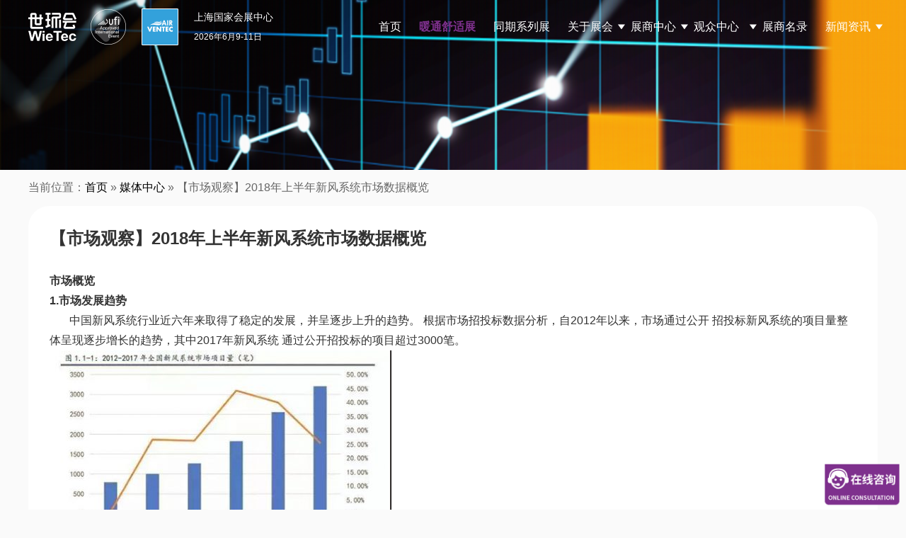

--- FILE ---
content_type: text/html; charset=UTF-8
request_url: https://www.airventec.com.cn/archives/7315.html
body_size: 10741
content:
<!DOCTYPE html>
<html lang="en-US" class="no-js">
<head>
	<meta charset="UTF-8">
    <meta name="viewport" content="width=device-width, initial-scale=1.0, maximum-scale=1.0, user-scalable=0">
	<!--ico-->
    <link rel="shortcut icon" href="https://www.airventec.com.cn/favicon.ico"  type="image/x-icon" />
    <link rel="bookmark" href="https://www.airventec.com.cn/favicon.ico" type="image/x-icon" />
	
	<link rel="profile" href="http://gmpg.org/xfn/11">
    <!-- 描述： 加载公共css -->
    <link rel="stylesheet" href="https://www.airventec.com.cn/wp-content/themes/airventec-2024/css/reset.css"/>
    <link rel="stylesheet" href="https://www.airventec.com.cn/wp-content/themes/airventec-2024/css/swiper.min.css"/>
	
    <!-- 描述： 加载公用js -->
    <script src="https://www.airventec.com.cn/wp-content/themes/airventec-2024/js/jquery-3.0.0.min.js"></script>
    <script src="https://www.airventec.com.cn/wp-content/themes/airventec-2024/js/swiper.min.js"></script>
	
    
		<script>(function(html){html.className = html.className.replace(/\bno-js\b/,'js')})(document.documentElement);</script>
<title>【市场观察】2018年上半年新风系统市场数据概览 &#8211; 2025第十届上海国际空气环境与净化技术展览会 AIRVENTEC CHINA 2025|工业环境展|室内空气展|空气展</title>
<meta name='robots' content='max-image-preview:large' />
<link rel='dns-prefetch' href='//fonts.googleapis.com' />
<link rel='stylesheet' id='wp-block-library-css' href='https://www.airventec.com.cn/wp-includes/css/dist/block-library/style.min.css?ver=6.4.1' type='text/css' media='all' />
<style id='wp-block-library-theme-inline-css' type='text/css'>
.wp-block-audio figcaption{color:#555;font-size:13px;text-align:center}.is-dark-theme .wp-block-audio figcaption{color:hsla(0,0%,100%,.65)}.wp-block-audio{margin:0 0 1em}.wp-block-code{border:1px solid #ccc;border-radius:4px;font-family:Menlo,Consolas,monaco,monospace;padding:.8em 1em}.wp-block-embed figcaption{color:#555;font-size:13px;text-align:center}.is-dark-theme .wp-block-embed figcaption{color:hsla(0,0%,100%,.65)}.wp-block-embed{margin:0 0 1em}.blocks-gallery-caption{color:#555;font-size:13px;text-align:center}.is-dark-theme .blocks-gallery-caption{color:hsla(0,0%,100%,.65)}.wp-block-image figcaption{color:#555;font-size:13px;text-align:center}.is-dark-theme .wp-block-image figcaption{color:hsla(0,0%,100%,.65)}.wp-block-image{margin:0 0 1em}.wp-block-pullquote{border-bottom:4px solid;border-top:4px solid;color:currentColor;margin-bottom:1.75em}.wp-block-pullquote cite,.wp-block-pullquote footer,.wp-block-pullquote__citation{color:currentColor;font-size:.8125em;font-style:normal;text-transform:uppercase}.wp-block-quote{border-left:.25em solid;margin:0 0 1.75em;padding-left:1em}.wp-block-quote cite,.wp-block-quote footer{color:currentColor;font-size:.8125em;font-style:normal;position:relative}.wp-block-quote.has-text-align-right{border-left:none;border-right:.25em solid;padding-left:0;padding-right:1em}.wp-block-quote.has-text-align-center{border:none;padding-left:0}.wp-block-quote.is-large,.wp-block-quote.is-style-large,.wp-block-quote.is-style-plain{border:none}.wp-block-search .wp-block-search__label{font-weight:700}.wp-block-search__button{border:1px solid #ccc;padding:.375em .625em}:where(.wp-block-group.has-background){padding:1.25em 2.375em}.wp-block-separator.has-css-opacity{opacity:.4}.wp-block-separator{border:none;border-bottom:2px solid;margin-left:auto;margin-right:auto}.wp-block-separator.has-alpha-channel-opacity{opacity:1}.wp-block-separator:not(.is-style-wide):not(.is-style-dots){width:100px}.wp-block-separator.has-background:not(.is-style-dots){border-bottom:none;height:1px}.wp-block-separator.has-background:not(.is-style-wide):not(.is-style-dots){height:2px}.wp-block-table{margin:0 0 1em}.wp-block-table td,.wp-block-table th{word-break:normal}.wp-block-table figcaption{color:#555;font-size:13px;text-align:center}.is-dark-theme .wp-block-table figcaption{color:hsla(0,0%,100%,.65)}.wp-block-video figcaption{color:#555;font-size:13px;text-align:center}.is-dark-theme .wp-block-video figcaption{color:hsla(0,0%,100%,.65)}.wp-block-video{margin:0 0 1em}.wp-block-template-part.has-background{margin-bottom:0;margin-top:0;padding:1.25em 2.375em}
</style>
<style id='classic-theme-styles-inline-css' type='text/css'>
/*! This file is auto-generated */
.wp-block-button__link{color:#fff;background-color:#32373c;border-radius:9999px;box-shadow:none;text-decoration:none;padding:calc(.667em + 2px) calc(1.333em + 2px);font-size:1.125em}.wp-block-file__button{background:#32373c;color:#fff;text-decoration:none}
</style>
<style id='global-styles-inline-css' type='text/css'>
body{--wp--preset--color--black: #000000;--wp--preset--color--cyan-bluish-gray: #abb8c3;--wp--preset--color--white: #fff;--wp--preset--color--pale-pink: #f78da7;--wp--preset--color--vivid-red: #cf2e2e;--wp--preset--color--luminous-vivid-orange: #ff6900;--wp--preset--color--luminous-vivid-amber: #fcb900;--wp--preset--color--light-green-cyan: #7bdcb5;--wp--preset--color--vivid-green-cyan: #00d084;--wp--preset--color--pale-cyan-blue: #8ed1fc;--wp--preset--color--vivid-cyan-blue: #0693e3;--wp--preset--color--vivid-purple: #9b51e0;--wp--preset--color--dark-gray: #1a1a1a;--wp--preset--color--medium-gray: #686868;--wp--preset--color--light-gray: #e5e5e5;--wp--preset--color--blue-gray: #4d545c;--wp--preset--color--bright-blue: #007acc;--wp--preset--color--light-blue: #9adffd;--wp--preset--color--dark-brown: #402b30;--wp--preset--color--medium-brown: #774e24;--wp--preset--color--dark-red: #640c1f;--wp--preset--color--bright-red: #ff675f;--wp--preset--color--yellow: #ffef8e;--wp--preset--gradient--vivid-cyan-blue-to-vivid-purple: linear-gradient(135deg,rgba(6,147,227,1) 0%,rgb(155,81,224) 100%);--wp--preset--gradient--light-green-cyan-to-vivid-green-cyan: linear-gradient(135deg,rgb(122,220,180) 0%,rgb(0,208,130) 100%);--wp--preset--gradient--luminous-vivid-amber-to-luminous-vivid-orange: linear-gradient(135deg,rgba(252,185,0,1) 0%,rgba(255,105,0,1) 100%);--wp--preset--gradient--luminous-vivid-orange-to-vivid-red: linear-gradient(135deg,rgba(255,105,0,1) 0%,rgb(207,46,46) 100%);--wp--preset--gradient--very-light-gray-to-cyan-bluish-gray: linear-gradient(135deg,rgb(238,238,238) 0%,rgb(169,184,195) 100%);--wp--preset--gradient--cool-to-warm-spectrum: linear-gradient(135deg,rgb(74,234,220) 0%,rgb(151,120,209) 20%,rgb(207,42,186) 40%,rgb(238,44,130) 60%,rgb(251,105,98) 80%,rgb(254,248,76) 100%);--wp--preset--gradient--blush-light-purple: linear-gradient(135deg,rgb(255,206,236) 0%,rgb(152,150,240) 100%);--wp--preset--gradient--blush-bordeaux: linear-gradient(135deg,rgb(254,205,165) 0%,rgb(254,45,45) 50%,rgb(107,0,62) 100%);--wp--preset--gradient--luminous-dusk: linear-gradient(135deg,rgb(255,203,112) 0%,rgb(199,81,192) 50%,rgb(65,88,208) 100%);--wp--preset--gradient--pale-ocean: linear-gradient(135deg,rgb(255,245,203) 0%,rgb(182,227,212) 50%,rgb(51,167,181) 100%);--wp--preset--gradient--electric-grass: linear-gradient(135deg,rgb(202,248,128) 0%,rgb(113,206,126) 100%);--wp--preset--gradient--midnight: linear-gradient(135deg,rgb(2,3,129) 0%,rgb(40,116,252) 100%);--wp--preset--font-size--small: 13px;--wp--preset--font-size--medium: 20px;--wp--preset--font-size--large: 36px;--wp--preset--font-size--x-large: 42px;--wp--preset--spacing--20: 0.44rem;--wp--preset--spacing--30: 0.67rem;--wp--preset--spacing--40: 1rem;--wp--preset--spacing--50: 1.5rem;--wp--preset--spacing--60: 2.25rem;--wp--preset--spacing--70: 3.38rem;--wp--preset--spacing--80: 5.06rem;--wp--preset--shadow--natural: 6px 6px 9px rgba(0, 0, 0, 0.2);--wp--preset--shadow--deep: 12px 12px 50px rgba(0, 0, 0, 0.4);--wp--preset--shadow--sharp: 6px 6px 0px rgba(0, 0, 0, 0.2);--wp--preset--shadow--outlined: 6px 6px 0px -3px rgba(255, 255, 255, 1), 6px 6px rgba(0, 0, 0, 1);--wp--preset--shadow--crisp: 6px 6px 0px rgba(0, 0, 0, 1);}:where(.is-layout-flex){gap: 0.5em;}:where(.is-layout-grid){gap: 0.5em;}body .is-layout-flow > .alignleft{float: left;margin-inline-start: 0;margin-inline-end: 2em;}body .is-layout-flow > .alignright{float: right;margin-inline-start: 2em;margin-inline-end: 0;}body .is-layout-flow > .aligncenter{margin-left: auto !important;margin-right: auto !important;}body .is-layout-constrained > .alignleft{float: left;margin-inline-start: 0;margin-inline-end: 2em;}body .is-layout-constrained > .alignright{float: right;margin-inline-start: 2em;margin-inline-end: 0;}body .is-layout-constrained > .aligncenter{margin-left: auto !important;margin-right: auto !important;}body .is-layout-constrained > :where(:not(.alignleft):not(.alignright):not(.alignfull)){max-width: var(--wp--style--global--content-size);margin-left: auto !important;margin-right: auto !important;}body .is-layout-constrained > .alignwide{max-width: var(--wp--style--global--wide-size);}body .is-layout-flex{display: flex;}body .is-layout-flex{flex-wrap: wrap;align-items: center;}body .is-layout-flex > *{margin: 0;}body .is-layout-grid{display: grid;}body .is-layout-grid > *{margin: 0;}:where(.wp-block-columns.is-layout-flex){gap: 2em;}:where(.wp-block-columns.is-layout-grid){gap: 2em;}:where(.wp-block-post-template.is-layout-flex){gap: 1.25em;}:where(.wp-block-post-template.is-layout-grid){gap: 1.25em;}.has-black-color{color: var(--wp--preset--color--black) !important;}.has-cyan-bluish-gray-color{color: var(--wp--preset--color--cyan-bluish-gray) !important;}.has-white-color{color: var(--wp--preset--color--white) !important;}.has-pale-pink-color{color: var(--wp--preset--color--pale-pink) !important;}.has-vivid-red-color{color: var(--wp--preset--color--vivid-red) !important;}.has-luminous-vivid-orange-color{color: var(--wp--preset--color--luminous-vivid-orange) !important;}.has-luminous-vivid-amber-color{color: var(--wp--preset--color--luminous-vivid-amber) !important;}.has-light-green-cyan-color{color: var(--wp--preset--color--light-green-cyan) !important;}.has-vivid-green-cyan-color{color: var(--wp--preset--color--vivid-green-cyan) !important;}.has-pale-cyan-blue-color{color: var(--wp--preset--color--pale-cyan-blue) !important;}.has-vivid-cyan-blue-color{color: var(--wp--preset--color--vivid-cyan-blue) !important;}.has-vivid-purple-color{color: var(--wp--preset--color--vivid-purple) !important;}.has-black-background-color{background-color: var(--wp--preset--color--black) !important;}.has-cyan-bluish-gray-background-color{background-color: var(--wp--preset--color--cyan-bluish-gray) !important;}.has-white-background-color{background-color: var(--wp--preset--color--white) !important;}.has-pale-pink-background-color{background-color: var(--wp--preset--color--pale-pink) !important;}.has-vivid-red-background-color{background-color: var(--wp--preset--color--vivid-red) !important;}.has-luminous-vivid-orange-background-color{background-color: var(--wp--preset--color--luminous-vivid-orange) !important;}.has-luminous-vivid-amber-background-color{background-color: var(--wp--preset--color--luminous-vivid-amber) !important;}.has-light-green-cyan-background-color{background-color: var(--wp--preset--color--light-green-cyan) !important;}.has-vivid-green-cyan-background-color{background-color: var(--wp--preset--color--vivid-green-cyan) !important;}.has-pale-cyan-blue-background-color{background-color: var(--wp--preset--color--pale-cyan-blue) !important;}.has-vivid-cyan-blue-background-color{background-color: var(--wp--preset--color--vivid-cyan-blue) !important;}.has-vivid-purple-background-color{background-color: var(--wp--preset--color--vivid-purple) !important;}.has-black-border-color{border-color: var(--wp--preset--color--black) !important;}.has-cyan-bluish-gray-border-color{border-color: var(--wp--preset--color--cyan-bluish-gray) !important;}.has-white-border-color{border-color: var(--wp--preset--color--white) !important;}.has-pale-pink-border-color{border-color: var(--wp--preset--color--pale-pink) !important;}.has-vivid-red-border-color{border-color: var(--wp--preset--color--vivid-red) !important;}.has-luminous-vivid-orange-border-color{border-color: var(--wp--preset--color--luminous-vivid-orange) !important;}.has-luminous-vivid-amber-border-color{border-color: var(--wp--preset--color--luminous-vivid-amber) !important;}.has-light-green-cyan-border-color{border-color: var(--wp--preset--color--light-green-cyan) !important;}.has-vivid-green-cyan-border-color{border-color: var(--wp--preset--color--vivid-green-cyan) !important;}.has-pale-cyan-blue-border-color{border-color: var(--wp--preset--color--pale-cyan-blue) !important;}.has-vivid-cyan-blue-border-color{border-color: var(--wp--preset--color--vivid-cyan-blue) !important;}.has-vivid-purple-border-color{border-color: var(--wp--preset--color--vivid-purple) !important;}.has-vivid-cyan-blue-to-vivid-purple-gradient-background{background: var(--wp--preset--gradient--vivid-cyan-blue-to-vivid-purple) !important;}.has-light-green-cyan-to-vivid-green-cyan-gradient-background{background: var(--wp--preset--gradient--light-green-cyan-to-vivid-green-cyan) !important;}.has-luminous-vivid-amber-to-luminous-vivid-orange-gradient-background{background: var(--wp--preset--gradient--luminous-vivid-amber-to-luminous-vivid-orange) !important;}.has-luminous-vivid-orange-to-vivid-red-gradient-background{background: var(--wp--preset--gradient--luminous-vivid-orange-to-vivid-red) !important;}.has-very-light-gray-to-cyan-bluish-gray-gradient-background{background: var(--wp--preset--gradient--very-light-gray-to-cyan-bluish-gray) !important;}.has-cool-to-warm-spectrum-gradient-background{background: var(--wp--preset--gradient--cool-to-warm-spectrum) !important;}.has-blush-light-purple-gradient-background{background: var(--wp--preset--gradient--blush-light-purple) !important;}.has-blush-bordeaux-gradient-background{background: var(--wp--preset--gradient--blush-bordeaux) !important;}.has-luminous-dusk-gradient-background{background: var(--wp--preset--gradient--luminous-dusk) !important;}.has-pale-ocean-gradient-background{background: var(--wp--preset--gradient--pale-ocean) !important;}.has-electric-grass-gradient-background{background: var(--wp--preset--gradient--electric-grass) !important;}.has-midnight-gradient-background{background: var(--wp--preset--gradient--midnight) !important;}.has-small-font-size{font-size: var(--wp--preset--font-size--small) !important;}.has-medium-font-size{font-size: var(--wp--preset--font-size--medium) !important;}.has-large-font-size{font-size: var(--wp--preset--font-size--large) !important;}.has-x-large-font-size{font-size: var(--wp--preset--font-size--x-large) !important;}
.wp-block-navigation a:where(:not(.wp-element-button)){color: inherit;}
:where(.wp-block-post-template.is-layout-flex){gap: 1.25em;}:where(.wp-block-post-template.is-layout-grid){gap: 1.25em;}
:where(.wp-block-columns.is-layout-flex){gap: 2em;}:where(.wp-block-columns.is-layout-grid){gap: 2em;}
.wp-block-pullquote{font-size: 1.5em;line-height: 1.6;}
</style>
<link rel='stylesheet' id='twentysixteen-fonts-css' href='https://fonts.googleapis.com/css?family=Merriweather%3A400%2C700%2C900%2C400italic%2C700italic%2C900italic%7CMontserrat%3A400%2C700%7CInconsolata%3A400&#038;subset=latin%2Clatin-ext' type='text/css' media='all' />
<link rel='stylesheet' id='genericons-css' href='https://www.airventec.com.cn/wp-content/themes/airventec-2024/genericons/genericons.css?ver=3.4.1' type='text/css' media='all' />
<link rel='stylesheet' id='twentysixteen-style-css' href='https://www.airventec.com.cn/wp-content/themes/airventec-2024/style.css?ver=6.4.1' type='text/css' media='all' />
<link rel='stylesheet' id='twentysixteen-block-style-css' href='https://www.airventec.com.cn/wp-content/themes/airventec-2024/css/blocks.css?ver=20181230' type='text/css' media='all' />
<!--[if lt IE 10]>
<link rel='stylesheet' id='twentysixteen-ie-css' href='https://www.airventec.com.cn/wp-content/themes/airventec-2024/css/ie.css?ver=20160816' type='text/css' media='all' />
<![endif]-->
<!--[if lt IE 9]>
<link rel='stylesheet' id='twentysixteen-ie8-css' href='https://www.airventec.com.cn/wp-content/themes/airventec-2024/css/ie8.css?ver=20160816' type='text/css' media='all' />
<![endif]-->
<!--[if lt IE 8]>
<link rel='stylesheet' id='twentysixteen-ie7-css' href='https://www.airventec.com.cn/wp-content/themes/airventec-2024/css/ie7.css?ver=20160816' type='text/css' media='all' />
<![endif]-->
<!--[if lt IE 9]>
<script type="text/javascript" src="https://www.airventec.com.cn/wp-content/themes/airventec-2024/js/html5.js?ver=3.7.3" id="twentysixteen-html5-js"></script>
<![endif]-->
<script type="text/javascript" src="https://www.airventec.com.cn/wp-includes/js/jquery/jquery.min.js?ver=3.7.1" id="jquery-core-js"></script>
<script type="text/javascript" src="https://www.airventec.com.cn/wp-includes/js/jquery/jquery-migrate.min.js?ver=3.4.1" id="jquery-migrate-js"></script>
<link rel="https://api.w.org/" href="https://www.airventec.com.cn/wp-json/" /><link rel="alternate" type="application/json" href="https://www.airventec.com.cn/wp-json/wp/v2/posts/7315" /><link rel="alternate" type="application/json+oembed" href="https://www.airventec.com.cn/wp-json/oembed/1.0/embed?url=https%3A%2F%2Fwww.airventec.com.cn%2Farchives%2F7315.html" />
<link rel="alternate" type="text/xml+oembed" href="https://www.airventec.com.cn/wp-json/oembed/1.0/embed?url=https%3A%2F%2Fwww.airventec.com.cn%2Farchives%2F7315.html&#038;format=xml" />
<link rel="icon" href="https://www.airventec.com.cn/wp-content/uploads/2024/06/20240614001.png" sizes="32x32" />
<link rel="icon" href="https://www.airventec.com.cn/wp-content/uploads/2024/06/20240614001.png" sizes="192x192" />
<link rel="apple-touch-icon" href="https://www.airventec.com.cn/wp-content/uploads/2024/06/20240614001.png" />
<meta name="msapplication-TileImage" content="https://www.airventec.com.cn/wp-content/uploads/2024/06/20240614001.png" />
    
    <!-- 百度商桥 /百度营销 空气 -->
<!--
    <script>
	var _hmt = _hmt || [];
	(function() {
	  var hm = document.createElement("script");
	  hm.src = "https://hm.baidu.com/hm.js?fcd1b18997ef1ec1cd69af3fd048e210";
	  var s = document.getElementsByTagName("script")[0]; 
	  s.parentNode.insertBefore(hm, s);
	})();
	</script>
-->
	
	 <!-- 百度商桥 /百度营销 舒适系统-->
    <script>
	var _hmt = _hmt || [];
	(function() {
	  var hm = document.createElement("script");
	  hm.src = "https://hm.baidu.com/hm.js?2b8052b8bb3f02d2369b6c7a78d3f4a3";
	  var s = document.getElementsByTagName("script")[0]; 
	  s.parentNode.insertBefore(hm, s);
	})();
	</script>
</head>
<body class="post-template-default single single-post postid-7315 single-format-standard wp-embed-responsive no-sidebar">
	

<!-- 描述：pc css -->	
<link rel="stylesheet" href="https://www.airventec.com.cn/wp-content/themes/airventec-2024/css/public.css?v=20250403"/>

<!-- 描述：pc头部 -->
<div class="header pcblock">
	<div class="headerBox w1200 global-flex">
		<div class="logo logo1 global-flex">
			<img src="https://www.airventec.com.cn/wp-content/themes/airventec-2024/img/logo1.png" alt="logo" />
			<img src="https://www.airventec.com.cn/wp-content/themes/airventec-2024/img/logo2.png" alt="logo" />
			<a href="https://www.airventec.com.cn"><img src="https://www.airventec.com.cn/wp-content/themes/airventec-2024/img/logo3.png" alt="logo" /></a>
		</div>
		<div class="logo logo2 global-flex">
			<img src="https://www.airventec.com.cn/wp-content/themes/airventec-2024/img/logo1-1.png" alt="logo" />
			<img src="https://www.airventec.com.cn/wp-content/themes/airventec-2024/img/logo2-1.png" alt="logo" />
			<a href="https://www.airventec.com.cn"><img src="https://www.airventec.com.cn/wp-content/themes/airventec-2024/img/logo3.png" alt="logo" /></a>
		</div>
		<div class="theme">
			<h2>上海国家会展中心</h2>
			<h6>2026年6月9-11日</h6>
		</div>
		<!-- 描述：导航 -->
		<div class="menu">
			<div class="menu-nav2024-container"><ul id="menu-nav2024" class="menu_ul c"><li class="main-menu-item  menu-item menu-item-type-custom menu-item-object-custom"><a href="/" class="menu-link main-link">首页</a></a></li>
<li class="main-menu-item  menu-item menu-item-type-custom menu-item-object-custom"><a href="https://www.comfortecochina.cn/" class="menu-link main-link"><b style="color: #7e308d;">暖通舒适展</b></a></a></li>
<li class="main-menu-item  menu-item menu-item-type-taxonomy menu-item-object-category"><a target="_blank" href="https://www.airventec.com.cn/contemporary-series-exhibition" class="menu-link main-link">同期系列展</a></a></li>
<li class="main-menu-item  menu-item menu-item-type-post_type menu-item-object-page menu-item-has-children"><a href="https://www.airventec.com.cn/about" class="menu-link main-link">关于展会 <span class="caret"></span></a></a>
<ul class="sub-menu">
	<li class="sub-menu-item  menu-item menu-item-type-custom menu-item-object-custom"><a href="/about#survey" class="menu-link sub-link">展会概况</a></a></li>
	<li class="sub-menu-item  menu-item menu-item-type-custom menu-item-object-custom"><a href="/about#Highlights" class="menu-link sub-link">展会亮点</a></a></li>
	<li class="sub-menu-item  menu-item menu-item-type-custom menu-item-object-custom"><a href="/about#Range" class="menu-link sub-link">展品范围</a></a></li>
	<li class="sub-menu-item  menu-item menu-item-type-post_type menu-item-object-page"><a href="https://www.airventec.com.cn/about/postshow-report" class="menu-link sub-link">往期回顾</a></a></li>
</ul>
</li>
<li class="main-menu-item  menu-item menu-item-type-custom menu-item-object-custom menu-item-has-children"><a class="menu-link main-link">展商中心 <span class="caret"></span></a></a>
<ul class="sub-menu">
	<li class="sub-menu-item  menu-item menu-item-type-post_type menu-item-object-page"><a href="https://www.airventec.com.cn/exhibitor/why-exhibit" class="menu-link sub-link">为何参展</a></a></li>
	<li class="sub-menu-item  menu-item menu-item-type-custom menu-item-object-custom"><a target="_blank" href="https://exhibition.shihuantong.com/systemForm/?exhibition_id=38&amp;form_id=31&amp;channel=3502" class="menu-link sub-link">参展申请</a></a></li>
	<li class="sub-menu-item  menu-item menu-item-type-post_type menu-item-object-page"><a href="https://www.airventec.com.cn/exhibitor/visitor" class="menu-link sub-link">目标观众</a></a></li>
	<li class="sub-menu-item  menu-item menu-item-type-post_type menu-item-object-page"><a href="https://www.airventec.com.cn/exhibitor/matchmaking" class="menu-link sub-link">商务配对</a></a></li>
	<li class="sub-menu-item  menu-item menu-item-type-custom menu-item-object-custom"><a href="https://www.airventec.com.cn/hotel" class="menu-link sub-link">酒店预订</a></a></li>
	<li class="sub-menu-item  menu-item menu-item-type-taxonomy menu-item-object-category"><a href="https://www.airventec.com.cn/cooperation" class="menu-link sub-link">合作媒体</a></a></li>
</ul>
</li>
<li class="main-menu-item  menu-item menu-item-type-custom menu-item-object-custom menu-item-has-children"><a class="menu-link main-link">观众中心   <span class="caret"></span></a></a>
<ul class="sub-menu">
	<li class="sub-menu-item  menu-item menu-item-type-taxonomy menu-item-object-category"><a href="https://www.airventec.com.cn/activity" class="menu-link sub-link">会议回顾</a></a></li>
	<li class="sub-menu-item  menu-item menu-item-type-post_type menu-item-object-page"><a href="https://www.airventec.com.cn/liyu" class="menu-link sub-link">观众福利</a></a></li>
	<li class="sub-menu-item  menu-item menu-item-type-post_type menu-item-object-page"><a href="https://www.airventec.com.cn/roadmap" class="menu-link sub-link">展会路线</a></a></li>
	<li class="sub-menu-item  menu-item menu-item-type-custom menu-item-object-custom"><a href="https://www.airventec.com.cn/hotel" class="menu-link sub-link">酒店预订</a></a></li>
	<li class="sub-menu-item  menu-item menu-item-type-post_type menu-item-object-page"><a href="https://www.airventec.com.cn/vipbuyer" class="menu-link sub-link">VIP买家俱乐部</a></a></li>
</ul>
</li>
<li class="main-menu-item  menu-item menu-item-type-post_type menu-item-object-page"><a href="https://www.airventec.com.cn/exhibitor-catalog" class="menu-link main-link">展商名录</a></a></li>
<li class="main-menu-item  menu-item menu-item-type-taxonomy menu-item-object-category current-post-ancestor menu-item-has-children"><a href="https://www.airventec.com.cn/press" class="menu-link main-link">新闻资讯 <span class="caret"></span></a></a>
<ul class="sub-menu">
	<li class="sub-menu-item  menu-item menu-item-type-taxonomy menu-item-object-category current-post-ancestor current-menu-parent current-post-parent"><a href="https://www.airventec.com.cn/press/industry-news" class="menu-link sub-link">行业热点</a></a></li>
	<li class="sub-menu-item  menu-item menu-item-type-taxonomy menu-item-object-category"><a href="https://www.airventec.com.cn/press/exhibition-news" class="menu-link sub-link">展会快讯</a></a></li>
	<li class="sub-menu-item  menu-item menu-item-type-taxonomy menu-item-object-category"><a href="https://www.airventec.com.cn/press/exhibitor-news" class="menu-link sub-link">展商动态</a></a></li>
</ul>
</li>
</ul></div>		</div>
		<!-- 描述：导航 结束 -->
	</div>
</div>
<!-- 描述：pc头部 结束 -->
	
	
<!-- 描述：移动端头部 -->
<div style="height: 60px;" class="mobileblock"></div>
<div class="mobilebheader mobileblock">
	<div class="mobilebheaderBox global-flex">
		<div class="left global-flex">
			<div class="logo logo1 ">
				<img src="https://www.airventec.com.cn/wp-content/themes/airventec-2024/img/logo1.png" alt="logo" />
				<img src="https://www.airventec.com.cn/wp-content/themes/airventec-2024/img/logo2.png" alt="logo" />
				<img src="https://www.airventec.com.cn/wp-content/themes/airventec-2024/img/logo3.png" alt="logo" />
			</div>
			<div class="theme">
				<h2>上海国家会展中心</h2>
				<h6>2026年6月9-11日</h6>
			</div>
		</div>
		<div class="button"><img src="https://www.airventec.com.cn/wp-content/themes/airventec-2024/img/button.png" alt="" /></div>
		
	</div>
</div>
<div class="mobilemenu mobileblock" style="display: none">
	<div class="mobilemenuBox">
		<div class="menu-nav2024-container"><ul id="menu-nav2024-1" class="mobilNav menu_ul c"><li class="main-menu-item  menu-item menu-item-type-custom menu-item-object-custom"><a href="/" class="menu-link main-link">首页</a></a></li>
<li class="main-menu-item  menu-item menu-item-type-custom menu-item-object-custom"><a href="https://www.comfortecochina.cn/" class="menu-link main-link"><b style="color: #7e308d;">暖通舒适展</b></a></a></li>
<li class="main-menu-item  menu-item menu-item-type-taxonomy menu-item-object-category"><a target="_blank" href="https://www.airventec.com.cn/contemporary-series-exhibition" class="menu-link main-link">同期系列展</a></a></li>
<li class="main-menu-item  menu-item menu-item-type-post_type menu-item-object-page menu-item-has-children"><a href="https://www.airventec.com.cn/about" class="menu-link main-link">关于展会 <span class="caret"></span></a></a>
<ul class="sub-menu">
	<li class="sub-menu-item  menu-item menu-item-type-custom menu-item-object-custom"><a href="/about#survey" class="menu-link sub-link">展会概况</a></a></li>
	<li class="sub-menu-item  menu-item menu-item-type-custom menu-item-object-custom"><a href="/about#Highlights" class="menu-link sub-link">展会亮点</a></a></li>
	<li class="sub-menu-item  menu-item menu-item-type-custom menu-item-object-custom"><a href="/about#Range" class="menu-link sub-link">展品范围</a></a></li>
	<li class="sub-menu-item  menu-item menu-item-type-post_type menu-item-object-page"><a href="https://www.airventec.com.cn/about/postshow-report" class="menu-link sub-link">往期回顾</a></a></li>
</ul>
</li>
<li class="main-menu-item  menu-item menu-item-type-custom menu-item-object-custom menu-item-has-children"><a class="menu-link main-link">展商中心 <span class="caret"></span></a></a>
<ul class="sub-menu">
	<li class="sub-menu-item  menu-item menu-item-type-post_type menu-item-object-page"><a href="https://www.airventec.com.cn/exhibitor/why-exhibit" class="menu-link sub-link">为何参展</a></a></li>
	<li class="sub-menu-item  menu-item menu-item-type-custom menu-item-object-custom"><a target="_blank" href="https://exhibition.shihuantong.com/systemForm/?exhibition_id=38&amp;form_id=31&amp;channel=3502" class="menu-link sub-link">参展申请</a></a></li>
	<li class="sub-menu-item  menu-item menu-item-type-post_type menu-item-object-page"><a href="https://www.airventec.com.cn/exhibitor/visitor" class="menu-link sub-link">目标观众</a></a></li>
	<li class="sub-menu-item  menu-item menu-item-type-post_type menu-item-object-page"><a href="https://www.airventec.com.cn/exhibitor/matchmaking" class="menu-link sub-link">商务配对</a></a></li>
	<li class="sub-menu-item  menu-item menu-item-type-custom menu-item-object-custom"><a href="https://www.airventec.com.cn/hotel" class="menu-link sub-link">酒店预订</a></a></li>
	<li class="sub-menu-item  menu-item menu-item-type-taxonomy menu-item-object-category"><a href="https://www.airventec.com.cn/cooperation" class="menu-link sub-link">合作媒体</a></a></li>
</ul>
</li>
<li class="main-menu-item  menu-item menu-item-type-custom menu-item-object-custom menu-item-has-children"><a class="menu-link main-link">观众中心   <span class="caret"></span></a></a>
<ul class="sub-menu">
	<li class="sub-menu-item  menu-item menu-item-type-taxonomy menu-item-object-category"><a href="https://www.airventec.com.cn/activity" class="menu-link sub-link">会议回顾</a></a></li>
	<li class="sub-menu-item  menu-item menu-item-type-post_type menu-item-object-page"><a href="https://www.airventec.com.cn/liyu" class="menu-link sub-link">观众福利</a></a></li>
	<li class="sub-menu-item  menu-item menu-item-type-post_type menu-item-object-page"><a href="https://www.airventec.com.cn/roadmap" class="menu-link sub-link">展会路线</a></a></li>
	<li class="sub-menu-item  menu-item menu-item-type-custom menu-item-object-custom"><a href="https://www.airventec.com.cn/hotel" class="menu-link sub-link">酒店预订</a></a></li>
	<li class="sub-menu-item  menu-item menu-item-type-post_type menu-item-object-page"><a href="https://www.airventec.com.cn/vipbuyer" class="menu-link sub-link">VIP买家俱乐部</a></a></li>
</ul>
</li>
<li class="main-menu-item  menu-item menu-item-type-post_type menu-item-object-page"><a href="https://www.airventec.com.cn/exhibitor-catalog" class="menu-link main-link">展商名录</a></a></li>
<li class="main-menu-item  menu-item menu-item-type-taxonomy menu-item-object-category current-post-ancestor menu-item-has-children"><a href="https://www.airventec.com.cn/press" class="menu-link main-link">新闻资讯 <span class="caret"></span></a></a>
<ul class="sub-menu">
	<li class="sub-menu-item  menu-item menu-item-type-taxonomy menu-item-object-category current-post-ancestor current-menu-parent current-post-parent"><a href="https://www.airventec.com.cn/press/industry-news" class="menu-link sub-link">行业热点</a></a></li>
	<li class="sub-menu-item  menu-item menu-item-type-taxonomy menu-item-object-category"><a href="https://www.airventec.com.cn/press/exhibition-news" class="menu-link sub-link">展会快讯</a></a></li>
	<li class="sub-menu-item  menu-item menu-item-type-taxonomy menu-item-object-category"><a href="https://www.airventec.com.cn/press/exhibitor-news" class="menu-link sub-link">展商动态</a></a></li>
</ul>
</li>
</ul></div>		<img src="https://www.airventec.com.cn/wp-content/themes/airventec-2024/img/buttonclose.png" alt="" class="buttonclose"/>
	</div>
	
</div>
<!-- 描述：移动端头部 结束 -->
	



	

<!-- 描述：pc幻灯片 结束 -->
	
<script>
	//导航
    var timer = null;
    $('.menu_ul li').hover(function() {
        var _this = $(this);
        timer = setTimeout(function () {
            _this.children('ul.sub-menu').slideDown(400);
        },300)
    },function(){
        var _this = $(this);
        clearTimeout(timer);
        timer = setTimeout(function () {
            _this.children('ul.sub-menu').slideUp(400);
        }, 300)
    });
	
	// pc 头部导航滚动
	$(document).ready(function(){
		$(window).scroll(function(){  
			var scrollTop = $(this).scrollTop(); // 获取滚动条垂直位置  
			if (scrollTop > 100) {  
				// 当滚动距离大于100px时执行的代码  
				// console.log('Scrolled more than 100px from the top');  
				// 你可以在这里添加其他逻辑，比如改变样式、显示/隐藏元素等  
				$(".header").addClass("header-drop");

			} else {  
				// 可选：当滚动距离小于或等于100px时执行的代码（如果需要的话）  
				// console.log('Scrolled 100px or less from the top');
				$(".header").removeClass("header-drop")
			}  
		});  
	});
	
	// 移动端导航
	var aa = $(".mobilNav li");
	//$(".download").children(".cat_item").eq(0).addClass('cat_item1');
	aa.click(function(){ 
		if($(this).find('.sub-menu').is(':hidden')){//如果当前隐藏
			//console.log("当前隐藏");  
			$(this).find('.sub-menu').slideDown();
			//$(this).parent().addClass("curret-li");
			$(this).find('.main-link').addClass('choice');
		}else{//否则  slideUp
			//console.log("当前显示");
			$(this).find('.sub-menu').slideUp(); //就隐藏div 
			//$(this).parent().removeClass("curret-li");
			//$(this).parent().removeClass("cat_item1");
			$(this).find('.main-link').removeClass('choice');
		}  
	})
	
	
	$(".button").click(function(){
		$(".mobilemenu").css({'display': 'block'})
	})
	$(".buttonclose").click(function(){
		$(".mobilemenu").css({'display': 'none'})
	})
</script>


<!--背景图-->
<div class="insidePageBg"><img src="https://www.airventec.com.cn/wp-content/themes/airventec-2024/img/insidePageBg.png" alt="" /></div>

<!-- 描述：面包屑导 航-->
<div class="crumbs">
	<div class="w1200">
		<!-- 描述：面包屑导航调用 -->
		<h3><h3><span>当前位置：</span><span><a href="https://www.airventec.com.cn">首页</a></span><span> &raquo; <a href="https://www.airventec.com.cn/media">媒体中心</a> &raquo; 【市场观察】2018年上半年新风系统市场数据概览</span></h3></h3>
	</div>
</div>

<!--内容区域-->

<div class="insidePageBox articleDetailsPage">
	<div class="bg w1200">
		
<article id="post-7315" class="post-7315 post type-post status-publish format-standard has-post-thumbnail hentry category-media category-industry-news">
	<header class="entry-header">
		<h1 class="entry-title">【市场观察】2018年上半年新风系统市场数据概览</h1>	</header><!-- .entry-header -->

	<div class="entry-content" id="contentBox">
		<div id="contentLoginBox">
			<p><strong>市场概览</strong> </p>
<p><strong>1.市场发展趋势</strong></p>
<p>&nbsp;&nbsp;&nbsp;&nbsp;&nbsp;&nbsp;&nbsp;中国新风系统行业近六年来取得了稳定的发展，并呈逐步上升的趋势。 根据市场招投标数据分析，自2012年以来，市场通过公开 招投标新风系统的项目量整体呈现逐步增长的趋势，其中2017年新风系统 通过公开招投标的项目超过3000笔。</p>
<p><img alt="【市场观察】2018年上半年新风系统市场数据概览-2025第十届上海国际空气环境与净化技术展览会 AIRVENTEC CHINA 2025|工业环境展|室内空气展|空气展" title="【市场观察】2018年上半年新风系统市场数据概览-2025第十届上海国际空气环境与净化技术展览会 AIRVENTEC CHINA 2025|工业环境展|室内空气展|空气展" fetchpriority="high" decoding="async" width="483" height="340" src="http://www.ecotechair.com.cn/wp-content/uploads/2018/12/1-3-483x340.jpg" alt="" class="aligncenter size-medium wp-image-7328" srcset="https://www.airventec.com.cn/wp-content/uploads/2018/12/1-3-483x340.jpg 483w, https://www.airventec.com.cn/wp-content/uploads/2018/12/1-3-227x160.jpg 227w, https://www.airventec.com.cn/wp-content/uploads/2018/12/1-3.jpg 516w" sizes="(max-width: 483px) 85vw, 483px" /></p>
<p>新风系统行业招投标来取得了稳定的发展，并呈逐步上升的趋势。2018年3月以来，各月项目均量在300笔以上，整体招标项目量较2017年有提升。2018年新风系统采购单位主要由企业与政府机构招标为主，二者占了整体的67%左右。</p>
<p><img alt="【市场观察】2018年上半年新风系统市场数据概览-2025第十届上海国际空气环境与净化技术展览会 AIRVENTEC CHINA 2025|工业环境展|室内空气展|空气展" title="【市场观察】2018年上半年新风系统市场数据概览-2025第十届上海国际空气环境与净化技术展览会 AIRVENTEC CHINA 2025|工业环境展|室内空气展|空气展" decoding="async" width="483" height="340" src="http://www.ecotechair.com.cn/wp-content/uploads/2018/12/2-3-483x340.jpg" alt="" class="aligncenter size-medium wp-image-7329" srcset="https://www.airventec.com.cn/wp-content/uploads/2018/12/2-3-483x340.jpg 483w, https://www.airventec.com.cn/wp-content/uploads/2018/12/2-3-227x160.jpg 227w, https://www.airventec.com.cn/wp-content/uploads/2018/12/2-3.jpg 516w" sizes="(max-width: 483px) 85vw, 483px" /></p>
<p><strong>2.市场地区分布</strong></p>
<p>&nbsp;&nbsp;&nbsp;&nbsp;&nbsp;&nbsp;&nbsp;项目采购量以沿海省份为主，形成中段强势，向内辐射的局面。根据市场招投标数据分析，自2018年以来，全国各省新风系统市场公开采购省份项目量前三的为：山东、江苏、河南三省，三省的项目总超标量占了全国项目量的22.3%。</p>
<p><img alt="【市场观察】2018年上半年新风系统市场数据概览-2025第十届上海国际空气环境与净化技术展览会 AIRVENTEC CHINA 2025|工业环境展|室内空气展|空气展" title="【市场观察】2018年上半年新风系统市场数据概览-2025第十届上海国际空气环境与净化技术展览会 AIRVENTEC CHINA 2025|工业环境展|室内空气展|空气展" decoding="async" width="483" height="340" src="http://www.ecotechair.com.cn/wp-content/uploads/2018/12/3-2-483x340.jpg" alt="" class="aligncenter size-medium wp-image-7318" srcset="https://www.airventec.com.cn/wp-content/uploads/2018/12/3-2-483x340.jpg 483w, https://www.airventec.com.cn/wp-content/uploads/2018/12/3-2-227x160.jpg 227w, https://www.airventec.com.cn/wp-content/uploads/2018/12/3-2.jpg 516w" sizes="(max-width: 483px) 85vw, 483px" /></p>
<p><img alt="【市场观察】2018年上半年新风系统市场数据概览-2025第十届上海国际空气环境与净化技术展览会 AIRVENTEC CHINA 2025|工业环境展|室内空气展|空气展" title="【市场观察】2018年上半年新风系统市场数据概览-2025第十届上海国际空气环境与净化技术展览会 AIRVENTEC CHINA 2025|工业环境展|室内空气展|空气展" loading="lazy" decoding="async" width="483" height="340" src="http://www.ecotechair.com.cn/wp-content/uploads/2018/12/4-3-483x340.jpg" alt="" class="aligncenter size-medium wp-image-7330" srcset="https://www.airventec.com.cn/wp-content/uploads/2018/12/4-3-483x340.jpg 483w, https://www.airventec.com.cn/wp-content/uploads/2018/12/4-3-227x160.jpg 227w, https://www.airventec.com.cn/wp-content/uploads/2018/12/4-3.jpg 516w" sizes="(max-width: 483px) 85vw, 483px" /></p>
<p>项目采购量以沿海省份为主，形成南强北弱的局面。根据市场招投标数据和模型，对全国31个主要省份进行市场增长潜力和市场项目量进行指标化研究。将全国市场划分成四个主要关注区域：a区、b区、c区、d区。</p>
<p>a区省份新风系统行业市场采购项目量较多，且近三年平均市场增长量较大。属于重点关注的省份区域。</p>
<p>b区省份新风系统行业市场采购项目量较多，且近三年平均市场增长量一般。属于现阶段重点关注的省份。</p>
<p>c区省份新风系统行业市场采购项目量一般，且近三年平均市场增长量较大。属于未来具有市场发展潜力的省份。</p>
<p>d省份新风系统行业市场采购项目量一般，且近三年平均市场增长量一般。属于需要引导市场尝试扩展的市场。</p>
<p><img alt="【市场观察】2018年上半年新风系统市场数据概览-2025第十届上海国际空气环境与净化技术展览会 AIRVENTEC CHINA 2025|工业环境展|室内空气展|空气展" title="【市场观察】2018年上半年新风系统市场数据概览-2025第十届上海国际空气环境与净化技术展览会 AIRVENTEC CHINA 2025|工业环境展|室内空气展|空气展" loading="lazy" decoding="async" width="483" height="340" src="http://www.ecotechair.com.cn/wp-content/uploads/2018/12/5-3-483x340.jpg" alt="" class="aligncenter size-medium wp-image-7331" srcset="https://www.airventec.com.cn/wp-content/uploads/2018/12/5-3-483x340.jpg 483w, https://www.airventec.com.cn/wp-content/uploads/2018/12/5-3-227x160.jpg 227w, https://www.airventec.com.cn/wp-content/uploads/2018/12/5-3.jpg 516w" sizes="(max-width: 483px) 85vw, 483px" /></p>
<p><strong>3.细分市场 </strong></p>
<p><img alt="【市场观察】2018年上半年新风系统市场数据概览-2025第十届上海国际空气环境与净化技术展览会 AIRVENTEC CHINA 2025|工业环境展|室内空气展|空气展" title="【市场观察】2018年上半年新风系统市场数据概览-2025第十届上海国际空气环境与净化技术展览会 AIRVENTEC CHINA 2025|工业环境展|室内空气展|空气展" loading="lazy" decoding="async" width="483" height="340" src="http://www.ecotechair.com.cn/wp-content/uploads/2018/12/6-2-483x340.jpg" alt="" class="aligncenter size-medium wp-image-7332" srcset="https://www.airventec.com.cn/wp-content/uploads/2018/12/6-2-483x340.jpg 483w, https://www.airventec.com.cn/wp-content/uploads/2018/12/6-2-227x160.jpg 227w, https://www.airventec.com.cn/wp-content/uploads/2018/12/6-2.jpg 516w" sizes="(max-width: 483px) 85vw, 483px" /></p>
<p>根据市场招投标的数据统计，2018年上半年全国涉及新风系统市场采购量中主要以企业采购与政府机构为主，占整体规模的67%.项目采购量省会和经济发达城市为主，形成东南地区项目丰富强西北地区的羸弱局面。根据市场招投标数据和模型，对全国336个主要城市的新风系统采购项目进行监测统计，其中发布招投标项目量在20以上的城市有17个城市。</p>
<p><img alt="【市场观察】2018年上半年新风系统市场数据概览-2025第十届上海国际空气环境与净化技术展览会 AIRVENTEC CHINA 2025|工业环境展|室内空气展|空气展" title="【市场观察】2018年上半年新风系统市场数据概览-2025第十届上海国际空气环境与净化技术展览会 AIRVENTEC CHINA 2025|工业环境展|室内空气展|空气展" loading="lazy" decoding="async" width="483" height="340" src="http://www.ecotechair.com.cn/wp-content/uploads/2018/12/7-2-483x340.jpg" alt="" class="aligncenter size-medium wp-image-7333" srcset="https://www.airventec.com.cn/wp-content/uploads/2018/12/7-2-483x340.jpg 483w, https://www.airventec.com.cn/wp-content/uploads/2018/12/7-2-227x160.jpg 227w, https://www.airventec.com.cn/wp-content/uploads/2018/12/7-2.jpg 516w" sizes="(max-width: 483px) 85vw, 483px" /></p>
<p><strong>采购方及服务商  </strong></p>
<p><strong>1.采购方</strong></p>
<p>根据市场招投标的数据统计，2018年上半年通过公开市场招标的项目中37%为企业采购。30%的项目由全国各地的各级政府机构采购。</p>
<p><img alt="【市场观察】2018年上半年新风系统市场数据概览-2025第十届上海国际空气环境与净化技术展览会 AIRVENTEC CHINA 2025|工业环境展|室内空气展|空气展" title="【市场观察】2018年上半年新风系统市场数据概览-2025第十届上海国际空气环境与净化技术展览会 AIRVENTEC CHINA 2025|工业环境展|室内空气展|空气展" loading="lazy" decoding="async" width="483" height="340" src="http://www.ecotechair.com.cn/wp-content/uploads/2018/12/8-2-483x340.jpg" alt="" class="aligncenter size-medium wp-image-7334" srcset="https://www.airventec.com.cn/wp-content/uploads/2018/12/8-2-483x340.jpg 483w, https://www.airventec.com.cn/wp-content/uploads/2018/12/8-2-227x160.jpg 227w, https://www.airventec.com.cn/wp-content/uploads/2018/12/8-2.jpg 516w" sizes="(max-width: 483px) 85vw, 483px" /></p>
<p><strong>2.中标方  </strong></p>
<p>根据市场招投标的数据统计，2018年通过公开市场招标的项目中.按招标项目总中标额统计的中标方top10如下表，其总计中标项目额约占全部统计额的38.21%。通过分析中标额排名（从大到小）靠前的重大中标项目得知，这些项目的采购方主要是全国各地的政府机构（含医院），项目内容主要以多联式空调系统搭建为项目主体。</p>
<p><img alt="【市场观察】2018年上半年新风系统市场数据概览-2025第十届上海国际空气环境与净化技术展览会 AIRVENTEC CHINA 2025|工业环境展|室内空气展|空气展" title="【市场观察】2018年上半年新风系统市场数据概览-2025第十届上海国际空气环境与净化技术展览会 AIRVENTEC CHINA 2025|工业环境展|室内空气展|空气展" loading="lazy" decoding="async" width="483" height="340" src="http://www.ecotechair.com.cn/wp-content/uploads/2018/12/9-2-483x340.jpg" alt="" class="aligncenter size-medium wp-image-7335" srcset="https://www.airventec.com.cn/wp-content/uploads/2018/12/9-2-483x340.jpg 483w, https://www.airventec.com.cn/wp-content/uploads/2018/12/9-2-227x160.jpg 227w, https://www.airventec.com.cn/wp-content/uploads/2018/12/9-2.jpg 516w" sizes="(max-width: 483px) 85vw, 483px" /></p>
<p><strong>3.品牌矩阵  </strong></p>
<p>根据市场招投标的数据统计，涉及到的在招投标项目领域中出现的品牌商数量占比如下：远大55.12%、士诺14.96%及大金7.09%。</p>
<p><img alt="【市场观察】2018年上半年新风系统市场数据概览-2025第十届上海国际空气环境与净化技术展览会 AIRVENTEC CHINA 2025|工业环境展|室内空气展|空气展" title="【市场观察】2018年上半年新风系统市场数据概览-2025第十届上海国际空气环境与净化技术展览会 AIRVENTEC CHINA 2025|工业环境展|室内空气展|空气展" loading="lazy" decoding="async" width="483" height="340" src="http://www.ecotechair.com.cn/wp-content/uploads/2018/12/10-3-483x340.jpg" alt="" class="aligncenter size-medium wp-image-7336" srcset="https://www.airventec.com.cn/wp-content/uploads/2018/12/10-3-483x340.jpg 483w, https://www.airventec.com.cn/wp-content/uploads/2018/12/10-3-227x160.jpg 227w, https://www.airventec.com.cn/wp-content/uploads/2018/12/10-3.jpg 516w" sizes="(max-width: 483px) 85vw, 483px" /></p>
        </div>
        
                
	</div><!-- .entry-content -->
    
    
    	
	<div style="padding-top: 20px; margin-top: 20px; border-top: dotted #ccc 1px;">
		<p style="font-size: 12px; color: #999;">此网站新闻内容及使用图片均来自网络，仅供读者参考，版权归作者所有，如有侵权或冒犯，请联系删除，联系电话：021 3323 1300   </p>
	</div>

</article><!-- #post-## -->

	</div>

	<div class="pcblock reserveSeat"></div>
</div>



<!-- 描述：pc 联系我们 -->
<div class="contactUs w1200">
	<div class="contactUsBoxs">
		<h5 class="global-title">联系我们</h5>
		<div class="contactUsBox global-flex">
			<ul class="left global-flex">
				<li>
					<div><img src="https://www.airventec.com.cn/wp-content/themes/airventec-2024/img/QRcode01.png" /></div>
					<span>公众号二维码</span>
				</li>
				<li>
					<div><img src="https://www.airventec.com.cn/wp-content/themes/airventec-2024/img/QRcode02.png" /></div>
					<span>官方客服号二维码</span>
				</li>
			</ul>
			<div class="right">
				<h6>地址：上海市闵行区金雨路55号虹桥525创意园A座</h6>
				<ul class="global-flex">
					<li>
						<p>参观咨询</p>
						<p>400 069 0052</p>
					</li>
					<li>
						<p>项目合作</p>
						<p>+86 21 3323 6355</p>
					</li>
					<li>
						<p>市场合作</p>
						<p>+86 21 3323 6359</p>
					</li>
					<li>
						<p>参展咨询</p>
						<p>+86 21 3323 6236</p>
					</li>
				</ul>
			</div>
		</div>
	</div>
	
</div>
<!-- 描述：pc 结束 -->


<!-- 主办机构-->
<div class="institution">
	<div class="pcblock reserveSeat"></div>
	<div class="institutionBox w1200 global-flex">
		<div class="block block1">
			<h5>主办机构</h5>
			<ul class="global-flex">
				<li class="li"><a href="/"><img src="https://www.airventec.com.cn/wp-content/uploads/2025/01/HBLHH.png"  alt="主办机构-中华环保联合会"  /></a></li>
<li class="li"><a href="/"><img src="https://www.airventec.com.cn/wp-content/uploads/2025/01/JNXH.png"  alt="主办机构 -中国节能协会"  /></a></li>
<li class="li"><a href="/"><img src="https://www.airventec.com.cn/wp-content/uploads/2024/12/zbf.png"  alt="主办机构"  /></a></li>
<li class="li"><a href="/"><img src="https://www.airventec.com.cn/wp-content/uploads/2024/12/INFORMA.png"  alt="主办机构-informa markets"  /></a></li>
			</ul>
		</div>
		<div class="block block2">
			<h5>协办机构</h5>
			<ul class="global-flex">
							</ul>
		</div>
	</div>
</div>


<div class="foot">
	<div class="footBox w1200">
		<p><a href="https://beian.miit.gov.cn/" target="_blank" >@2024 上海荷祥会展有限公司 版权所有 沪ICP备20012314号-13</a></p>
		<p><a href="https://beian.miit.gov.cn/" target="_blank" >沪公网安备 31011202004124号</a></p>
	</div>
</div>

</body>
</html>

--- FILE ---
content_type: text/css
request_url: https://www.airventec.com.cn/wp-content/themes/airventec-2024/style.css?ver=6.4.1
body_size: 2348
content:
/*
Theme Name: airventec-2024
Theme URI: https://wordpress.org/themes/twentysixteen/
Author: the WordPress team
Author URI: https://wordpress.org/
Description: Twenty Sixteen is a modernized take on an ever-popular WordPress layout — the horizontal masthead with an optional right sidebar that works perfectly for blogs and websites. It has custom color options with beautiful default color schemes, a harmonious fluid grid using a mobile-first approach, and impeccable polish in every detail. Twenty Sixteen will make your WordPress look beautiful everywhere.
Version: 1.9
License: GNU General Public License v2 or later
License URI: http://www.gnu.org/licenses/gpl-2.0.html
Tags: one-column, two-columns, right-sidebar, accessibility-ready, custom-background, custom-colors, custom-header, custom-menu, editor-style, featured-images, flexible-header, microformats, post-formats, rtl-language-support, sticky-post, threaded-comments, translation-ready, blog
Text Domain: twentysixteen

This theme, like WordPress, is licensed under the GPL.
Use it to make something cool, have fun, and share what you've learned with others.
*/


.wp-block-tabl img {
	display: block;
	width: 100%;
}


/*现场掠影*/
.lueying li{ float:left; width:25%;}
.lueying li a { display:block; border:solid #ccc 1px; margin:5px;text-align: center;}
.lueying li img {cursor: pointer; transition: all 0.6s;}
.lueying li img:hover {transform: scale(1.4);}

/*合作伙伴*/
.hezuohuoban li{ float:left; width: 10%;}
.hezuohuoban li a { display:block; border:solid #ccc 1px; margin:5px;text-align: center; height:51px; line-height:51px; overflow:hidden;}


/*文章内页*/
.articleDetailsPage p {
	font-size: 16px;
    line-height: 1.8em;
	min-height: 10px;
}

@media (max-width: 768px){
	/*现场掠影*/
	.lueying {
		box-sizing: border-box;
		padding: 0 30px;
		margin-bottom: 30px;
	}
	.lueying li{width:100%;}
	.lueying li a { display:block; border:solid #ccc 1px; margin:5px;text-align: center;}
	.lueying li img {cursor: pointer; transition: all 0.6s;}
	.lueying li img:hover {transform: scale(1.4);}
	
	/*现场掠影*/
	.hezuohuoban li{ float:left; width:33.3%;}
	.hezuohuoban li a { display:block; border:solid #ccc 1px; margin:5px;text-align: center;  height:51px; line-height:51px; overflow:hidden;}

}